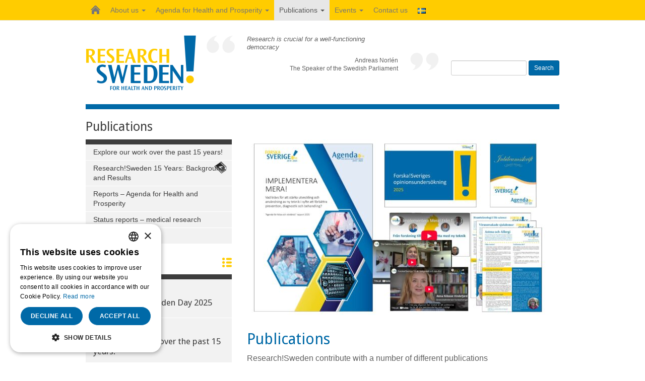

--- FILE ---
content_type: text/html; charset=UTF-8
request_url: https://www.forskasverige.se/en/publications/
body_size: 13706
content:


<!DOCTYPE html>
<html lang="en-GB">

<head>
	<meta charset="UTF-8">
	<meta http-equiv="Content-Type" content="text/html; charset=utf-8">
	<meta name="viewport" content="width=device-width, initial-scale=1">
	
	<link href="https://fonts.googleapis.com/css?family=Droid+Sans:400,700" rel="stylesheet" type="text/css">
	
	<link rel="stylesheet" type="text/css" media="all" href="https://www.forskasverige.se/wp-content/themes/forskasverige/css/bootstrap.min.css">
	<link rel="stylesheet" type="text/css" media="all" href="https://www.forskasverige.se/wp-content/themes/forskasverige/css/theme-style.css?v=180622">
	
	<script type="text/javascript" charset="UTF-8" src="//cdn.cookie-script.com/s/4ed9a91bfab6ad31b0bc9aec6e08fbb2.js"></script>
	
			<meta name="twitter:image" content="https://www.forskasverige.se/wp-content/uploads/1-12-620x349.jpg">
		<meta property="og:image" content="https://www.forskasverige.se/wp-content/uploads/1-12-620x349.jpg" />
		
	
		
	<!-- HTML5 shiv and Respond.js IE8 support of HTML5 elements and media queries -->
	<!--[if lt IE 9]>
	<script src="https://oss.maxcdn.com/libs/html5shiv/3.7.0/html5shiv.js"></script>
	<script src="https://oss.maxcdn.com/libs/respond.js/1.3.0/respond.min.js"></script>
	<![endif]-->
	
	<meta name='robots' content='index, follow, max-image-preview:large, max-snippet:-1, max-video-preview:-1' />
	<style>img:is([sizes="auto" i], [sizes^="auto," i]) { contain-intrinsic-size: 3000px 1500px }</style>
	<link rel="alternate" href="https://www.forskasverige.se/publikationer/" hreflang="sv" />
<link rel="alternate" href="https://www.forskasverige.se/en/publications/" hreflang="en" />

	<!-- This site is optimized with the Yoast SEO plugin v26.4 - https://yoast.com/wordpress/plugins/seo/ -->
	<title>Publications | Forska!Sverige</title>
	<link rel="canonical" href="https://www.forskasverige.se/en/publications/" />
	<meta property="og:locale" content="en_GB" />
	<meta property="og:locale:alternate" content="sv_SE" />
	<meta property="og:type" content="article" />
	<meta property="og:title" content="Publications | Forska!Sverige" />
	<meta property="og:description" content="For example: statistical status reports, analyses and policy proposals opinion polls fact sheets films and more Below you can see the products that are available in English. Please visit our Swedish website to access all our publications. &nbsp; Explore our work over the past 15 years! In this publication you are welcome to explore our [&hellip;]" />
	<meta property="og:url" content="https://www.forskasverige.se/en/publications/" />
	<meta property="og:site_name" content="Forska!Sverige" />
	<meta property="article:modified_time" content="2025-12-16T17:59:48+00:00" />
	<meta property="og:image" content="https://www.forskasverige.se/wp-content/uploads/Bild1-Copy.jpg" />
	<meta property="og:image:width" content="524" />
	<meta property="og:image:height" content="706" />
	<meta property="og:image:type" content="image/jpeg" />
	<meta name="twitter:card" content="summary_large_image" />
	<meta name="twitter:site" content="@forskasverige" />
	<meta name="twitter:label1" content="Estimated reading time" />
	<meta name="twitter:data1" content="3 minutes" />
	<script type="application/ld+json" class="yoast-schema-graph">{"@context":"https://schema.org","@graph":[{"@type":"WebPage","@id":"https://www.forskasverige.se/en/publications/","url":"https://www.forskasverige.se/en/publications/","name":"Publications | Forska!Sverige","isPartOf":{"@id":"https://www.forskasverige.se/en/#website"},"primaryImageOfPage":{"@id":"https://www.forskasverige.se/en/publications/#primaryimage"},"image":{"@id":"https://www.forskasverige.se/en/publications/#primaryimage"},"thumbnailUrl":"https://www.forskasverige.se/wp-content/uploads/Bild1-Copy-223x300.jpg","datePublished":"2022-09-30T09:51:14+00:00","dateModified":"2025-12-16T17:59:48+00:00","breadcrumb":{"@id":"https://www.forskasverige.se/en/publications/#breadcrumb"},"inLanguage":"en-GB","potentialAction":[{"@type":"ReadAction","target":["https://www.forskasverige.se/en/publications/"]}]},{"@type":"ImageObject","inLanguage":"en-GB","@id":"https://www.forskasverige.se/en/publications/#primaryimage","url":"https://www.forskasverige.se/wp-content/uploads/Bild1-Copy-223x300.jpg","contentUrl":"https://www.forskasverige.se/wp-content/uploads/Bild1-Copy-223x300.jpg"},{"@type":"BreadcrumbList","@id":"https://www.forskasverige.se/en/publications/#breadcrumb","itemListElement":[{"@type":"ListItem","position":1,"name":"Home","item":"https://www.forskasverige.se/en/"},{"@type":"ListItem","position":2,"name":"Publications"}]},{"@type":"WebSite","@id":"https://www.forskasverige.se/en/#website","url":"https://www.forskasverige.se/en/","name":"Forska!Sverige","description":"","publisher":{"@id":"https://www.forskasverige.se/en/#organization"},"potentialAction":[{"@type":"SearchAction","target":{"@type":"EntryPoint","urlTemplate":"https://www.forskasverige.se/en/?s={search_term_string}"},"query-input":{"@type":"PropertyValueSpecification","valueRequired":true,"valueName":"search_term_string"}}],"inLanguage":"en-GB"},{"@type":"Organization","@id":"https://www.forskasverige.se/en/#organization","name":"Forska!Sverige","url":"https://www.forskasverige.se/en/","logo":{"@type":"ImageObject","inLanguage":"en-GB","@id":"https://www.forskasverige.se/en/#/schema/logo/image/","url":"https://www.forskasverige.se/wp-content/uploads/ForskaSverige_RGB.jpg","contentUrl":"https://www.forskasverige.se/wp-content/uploads/ForskaSverige_RGB.jpg","width":1599,"height":797,"caption":"Forska!Sverige"},"image":{"@id":"https://www.forskasverige.se/en/#/schema/logo/image/"},"sameAs":["https://x.com/forskasverige","https://www.linkedin.com/company/forska-sverige/?viewAsMember=true","https://www.youtube.com/@stiftelsenforskasverige1347"]}]}</script>
	<!-- / Yoast SEO plugin. -->


<link rel="alternate" type="application/rss+xml" title="Forska!Sverige &raquo; Feed" href="https://www.forskasverige.se/en/feed/" />
<link rel="alternate" type="application/rss+xml" title="Forska!Sverige &raquo; Comments Feed" href="https://www.forskasverige.se/en/comments/feed/" />
		<!-- This site uses the Google Analytics by MonsterInsights plugin v9.10.0 - Using Analytics tracking - https://www.monsterinsights.com/ -->
							<script src="//www.googletagmanager.com/gtag/js?id=G-HLXR4EGWRP"  data-cfasync="false" data-wpfc-render="false" type="text/javascript" async></script>
			<script data-cfasync="false" data-wpfc-render="false" type="text/javascript">
				var mi_version = '9.10.0';
				var mi_track_user = true;
				var mi_no_track_reason = '';
								var MonsterInsightsDefaultLocations = {"page_location":"https:\/\/www.forskasverige.se\/en\/publications\/"};
								if ( typeof MonsterInsightsPrivacyGuardFilter === 'function' ) {
					var MonsterInsightsLocations = (typeof MonsterInsightsExcludeQuery === 'object') ? MonsterInsightsPrivacyGuardFilter( MonsterInsightsExcludeQuery ) : MonsterInsightsPrivacyGuardFilter( MonsterInsightsDefaultLocations );
				} else {
					var MonsterInsightsLocations = (typeof MonsterInsightsExcludeQuery === 'object') ? MonsterInsightsExcludeQuery : MonsterInsightsDefaultLocations;
				}

								var disableStrs = [
										'ga-disable-G-HLXR4EGWRP',
									];

				/* Function to detect opted out users */
				function __gtagTrackerIsOptedOut() {
					for (var index = 0; index < disableStrs.length; index++) {
						if (document.cookie.indexOf(disableStrs[index] + '=true') > -1) {
							return true;
						}
					}

					return false;
				}

				/* Disable tracking if the opt-out cookie exists. */
				if (__gtagTrackerIsOptedOut()) {
					for (var index = 0; index < disableStrs.length; index++) {
						window[disableStrs[index]] = true;
					}
				}

				/* Opt-out function */
				function __gtagTrackerOptout() {
					for (var index = 0; index < disableStrs.length; index++) {
						document.cookie = disableStrs[index] + '=true; expires=Thu, 31 Dec 2099 23:59:59 UTC; path=/';
						window[disableStrs[index]] = true;
					}
				}

				if ('undefined' === typeof gaOptout) {
					function gaOptout() {
						__gtagTrackerOptout();
					}
				}
								window.dataLayer = window.dataLayer || [];

				window.MonsterInsightsDualTracker = {
					helpers: {},
					trackers: {},
				};
				if (mi_track_user) {
					function __gtagDataLayer() {
						dataLayer.push(arguments);
					}

					function __gtagTracker(type, name, parameters) {
						if (!parameters) {
							parameters = {};
						}

						if (parameters.send_to) {
							__gtagDataLayer.apply(null, arguments);
							return;
						}

						if (type === 'event') {
														parameters.send_to = monsterinsights_frontend.v4_id;
							var hookName = name;
							if (typeof parameters['event_category'] !== 'undefined') {
								hookName = parameters['event_category'] + ':' + name;
							}

							if (typeof MonsterInsightsDualTracker.trackers[hookName] !== 'undefined') {
								MonsterInsightsDualTracker.trackers[hookName](parameters);
							} else {
								__gtagDataLayer('event', name, parameters);
							}
							
						} else {
							__gtagDataLayer.apply(null, arguments);
						}
					}

					__gtagTracker('js', new Date());
					__gtagTracker('set', {
						'developer_id.dZGIzZG': true,
											});
					if ( MonsterInsightsLocations.page_location ) {
						__gtagTracker('set', MonsterInsightsLocations);
					}
										__gtagTracker('config', 'G-HLXR4EGWRP', {"forceSSL":"true"} );
										window.gtag = __gtagTracker;										(function () {
						/* https://developers.google.com/analytics/devguides/collection/analyticsjs/ */
						/* ga and __gaTracker compatibility shim. */
						var noopfn = function () {
							return null;
						};
						var newtracker = function () {
							return new Tracker();
						};
						var Tracker = function () {
							return null;
						};
						var p = Tracker.prototype;
						p.get = noopfn;
						p.set = noopfn;
						p.send = function () {
							var args = Array.prototype.slice.call(arguments);
							args.unshift('send');
							__gaTracker.apply(null, args);
						};
						var __gaTracker = function () {
							var len = arguments.length;
							if (len === 0) {
								return;
							}
							var f = arguments[len - 1];
							if (typeof f !== 'object' || f === null || typeof f.hitCallback !== 'function') {
								if ('send' === arguments[0]) {
									var hitConverted, hitObject = false, action;
									if ('event' === arguments[1]) {
										if ('undefined' !== typeof arguments[3]) {
											hitObject = {
												'eventAction': arguments[3],
												'eventCategory': arguments[2],
												'eventLabel': arguments[4],
												'value': arguments[5] ? arguments[5] : 1,
											}
										}
									}
									if ('pageview' === arguments[1]) {
										if ('undefined' !== typeof arguments[2]) {
											hitObject = {
												'eventAction': 'page_view',
												'page_path': arguments[2],
											}
										}
									}
									if (typeof arguments[2] === 'object') {
										hitObject = arguments[2];
									}
									if (typeof arguments[5] === 'object') {
										Object.assign(hitObject, arguments[5]);
									}
									if ('undefined' !== typeof arguments[1].hitType) {
										hitObject = arguments[1];
										if ('pageview' === hitObject.hitType) {
											hitObject.eventAction = 'page_view';
										}
									}
									if (hitObject) {
										action = 'timing' === arguments[1].hitType ? 'timing_complete' : hitObject.eventAction;
										hitConverted = mapArgs(hitObject);
										__gtagTracker('event', action, hitConverted);
									}
								}
								return;
							}

							function mapArgs(args) {
								var arg, hit = {};
								var gaMap = {
									'eventCategory': 'event_category',
									'eventAction': 'event_action',
									'eventLabel': 'event_label',
									'eventValue': 'event_value',
									'nonInteraction': 'non_interaction',
									'timingCategory': 'event_category',
									'timingVar': 'name',
									'timingValue': 'value',
									'timingLabel': 'event_label',
									'page': 'page_path',
									'location': 'page_location',
									'title': 'page_title',
									'referrer' : 'page_referrer',
								};
								for (arg in args) {
																		if (!(!args.hasOwnProperty(arg) || !gaMap.hasOwnProperty(arg))) {
										hit[gaMap[arg]] = args[arg];
									} else {
										hit[arg] = args[arg];
									}
								}
								return hit;
							}

							try {
								f.hitCallback();
							} catch (ex) {
							}
						};
						__gaTracker.create = newtracker;
						__gaTracker.getByName = newtracker;
						__gaTracker.getAll = function () {
							return [];
						};
						__gaTracker.remove = noopfn;
						__gaTracker.loaded = true;
						window['__gaTracker'] = __gaTracker;
					})();
									} else {
										console.log("");
					(function () {
						function __gtagTracker() {
							return null;
						}

						window['__gtagTracker'] = __gtagTracker;
						window['gtag'] = __gtagTracker;
					})();
									}
			</script>
							<!-- / Google Analytics by MonsterInsights -->
		<script type="text/javascript">
/* <![CDATA[ */
window._wpemojiSettings = {"baseUrl":"https:\/\/s.w.org\/images\/core\/emoji\/16.0.1\/72x72\/","ext":".png","svgUrl":"https:\/\/s.w.org\/images\/core\/emoji\/16.0.1\/svg\/","svgExt":".svg","source":{"concatemoji":"https:\/\/www.forskasverige.se\/wp-includes\/js\/wp-emoji-release.min.js?ver=5fc7870a1acc024a4b7cb569dba9edd8"}};
/*! This file is auto-generated */
!function(s,n){var o,i,e;function c(e){try{var t={supportTests:e,timestamp:(new Date).valueOf()};sessionStorage.setItem(o,JSON.stringify(t))}catch(e){}}function p(e,t,n){e.clearRect(0,0,e.canvas.width,e.canvas.height),e.fillText(t,0,0);var t=new Uint32Array(e.getImageData(0,0,e.canvas.width,e.canvas.height).data),a=(e.clearRect(0,0,e.canvas.width,e.canvas.height),e.fillText(n,0,0),new Uint32Array(e.getImageData(0,0,e.canvas.width,e.canvas.height).data));return t.every(function(e,t){return e===a[t]})}function u(e,t){e.clearRect(0,0,e.canvas.width,e.canvas.height),e.fillText(t,0,0);for(var n=e.getImageData(16,16,1,1),a=0;a<n.data.length;a++)if(0!==n.data[a])return!1;return!0}function f(e,t,n,a){switch(t){case"flag":return n(e,"\ud83c\udff3\ufe0f\u200d\u26a7\ufe0f","\ud83c\udff3\ufe0f\u200b\u26a7\ufe0f")?!1:!n(e,"\ud83c\udde8\ud83c\uddf6","\ud83c\udde8\u200b\ud83c\uddf6")&&!n(e,"\ud83c\udff4\udb40\udc67\udb40\udc62\udb40\udc65\udb40\udc6e\udb40\udc67\udb40\udc7f","\ud83c\udff4\u200b\udb40\udc67\u200b\udb40\udc62\u200b\udb40\udc65\u200b\udb40\udc6e\u200b\udb40\udc67\u200b\udb40\udc7f");case"emoji":return!a(e,"\ud83e\udedf")}return!1}function g(e,t,n,a){var r="undefined"!=typeof WorkerGlobalScope&&self instanceof WorkerGlobalScope?new OffscreenCanvas(300,150):s.createElement("canvas"),o=r.getContext("2d",{willReadFrequently:!0}),i=(o.textBaseline="top",o.font="600 32px Arial",{});return e.forEach(function(e){i[e]=t(o,e,n,a)}),i}function t(e){var t=s.createElement("script");t.src=e,t.defer=!0,s.head.appendChild(t)}"undefined"!=typeof Promise&&(o="wpEmojiSettingsSupports",i=["flag","emoji"],n.supports={everything:!0,everythingExceptFlag:!0},e=new Promise(function(e){s.addEventListener("DOMContentLoaded",e,{once:!0})}),new Promise(function(t){var n=function(){try{var e=JSON.parse(sessionStorage.getItem(o));if("object"==typeof e&&"number"==typeof e.timestamp&&(new Date).valueOf()<e.timestamp+604800&&"object"==typeof e.supportTests)return e.supportTests}catch(e){}return null}();if(!n){if("undefined"!=typeof Worker&&"undefined"!=typeof OffscreenCanvas&&"undefined"!=typeof URL&&URL.createObjectURL&&"undefined"!=typeof Blob)try{var e="postMessage("+g.toString()+"("+[JSON.stringify(i),f.toString(),p.toString(),u.toString()].join(",")+"));",a=new Blob([e],{type:"text/javascript"}),r=new Worker(URL.createObjectURL(a),{name:"wpTestEmojiSupports"});return void(r.onmessage=function(e){c(n=e.data),r.terminate(),t(n)})}catch(e){}c(n=g(i,f,p,u))}t(n)}).then(function(e){for(var t in e)n.supports[t]=e[t],n.supports.everything=n.supports.everything&&n.supports[t],"flag"!==t&&(n.supports.everythingExceptFlag=n.supports.everythingExceptFlag&&n.supports[t]);n.supports.everythingExceptFlag=n.supports.everythingExceptFlag&&!n.supports.flag,n.DOMReady=!1,n.readyCallback=function(){n.DOMReady=!0}}).then(function(){return e}).then(function(){var e;n.supports.everything||(n.readyCallback(),(e=n.source||{}).concatemoji?t(e.concatemoji):e.wpemoji&&e.twemoji&&(t(e.twemoji),t(e.wpemoji)))}))}((window,document),window._wpemojiSettings);
/* ]]> */
</script>
<style id='wp-emoji-styles-inline-css' type='text/css'>

	img.wp-smiley, img.emoji {
		display: inline !important;
		border: none !important;
		box-shadow: none !important;
		height: 1em !important;
		width: 1em !important;
		margin: 0 0.07em !important;
		vertical-align: -0.1em !important;
		background: none !important;
		padding: 0 !important;
	}
</style>
<link rel='stylesheet' id='wp-block-library-css' href='https://www.forskasverige.se/wp-includes/css/dist/block-library/style.min.css?ver=5fc7870a1acc024a4b7cb569dba9edd8' type='text/css' media='all' />
<style id='classic-theme-styles-inline-css' type='text/css'>
/*! This file is auto-generated */
.wp-block-button__link{color:#fff;background-color:#32373c;border-radius:9999px;box-shadow:none;text-decoration:none;padding:calc(.667em + 2px) calc(1.333em + 2px);font-size:1.125em}.wp-block-file__button{background:#32373c;color:#fff;text-decoration:none}
</style>
<style id='global-styles-inline-css' type='text/css'>
:root{--wp--preset--aspect-ratio--square: 1;--wp--preset--aspect-ratio--4-3: 4/3;--wp--preset--aspect-ratio--3-4: 3/4;--wp--preset--aspect-ratio--3-2: 3/2;--wp--preset--aspect-ratio--2-3: 2/3;--wp--preset--aspect-ratio--16-9: 16/9;--wp--preset--aspect-ratio--9-16: 9/16;--wp--preset--color--black: #000000;--wp--preset--color--cyan-bluish-gray: #abb8c3;--wp--preset--color--white: #ffffff;--wp--preset--color--pale-pink: #f78da7;--wp--preset--color--vivid-red: #cf2e2e;--wp--preset--color--luminous-vivid-orange: #ff6900;--wp--preset--color--luminous-vivid-amber: #fcb900;--wp--preset--color--light-green-cyan: #7bdcb5;--wp--preset--color--vivid-green-cyan: #00d084;--wp--preset--color--pale-cyan-blue: #8ed1fc;--wp--preset--color--vivid-cyan-blue: #0693e3;--wp--preset--color--vivid-purple: #9b51e0;--wp--preset--gradient--vivid-cyan-blue-to-vivid-purple: linear-gradient(135deg,rgba(6,147,227,1) 0%,rgb(155,81,224) 100%);--wp--preset--gradient--light-green-cyan-to-vivid-green-cyan: linear-gradient(135deg,rgb(122,220,180) 0%,rgb(0,208,130) 100%);--wp--preset--gradient--luminous-vivid-amber-to-luminous-vivid-orange: linear-gradient(135deg,rgba(252,185,0,1) 0%,rgba(255,105,0,1) 100%);--wp--preset--gradient--luminous-vivid-orange-to-vivid-red: linear-gradient(135deg,rgba(255,105,0,1) 0%,rgb(207,46,46) 100%);--wp--preset--gradient--very-light-gray-to-cyan-bluish-gray: linear-gradient(135deg,rgb(238,238,238) 0%,rgb(169,184,195) 100%);--wp--preset--gradient--cool-to-warm-spectrum: linear-gradient(135deg,rgb(74,234,220) 0%,rgb(151,120,209) 20%,rgb(207,42,186) 40%,rgb(238,44,130) 60%,rgb(251,105,98) 80%,rgb(254,248,76) 100%);--wp--preset--gradient--blush-light-purple: linear-gradient(135deg,rgb(255,206,236) 0%,rgb(152,150,240) 100%);--wp--preset--gradient--blush-bordeaux: linear-gradient(135deg,rgb(254,205,165) 0%,rgb(254,45,45) 50%,rgb(107,0,62) 100%);--wp--preset--gradient--luminous-dusk: linear-gradient(135deg,rgb(255,203,112) 0%,rgb(199,81,192) 50%,rgb(65,88,208) 100%);--wp--preset--gradient--pale-ocean: linear-gradient(135deg,rgb(255,245,203) 0%,rgb(182,227,212) 50%,rgb(51,167,181) 100%);--wp--preset--gradient--electric-grass: linear-gradient(135deg,rgb(202,248,128) 0%,rgb(113,206,126) 100%);--wp--preset--gradient--midnight: linear-gradient(135deg,rgb(2,3,129) 0%,rgb(40,116,252) 100%);--wp--preset--font-size--small: 13px;--wp--preset--font-size--medium: 20px;--wp--preset--font-size--large: 36px;--wp--preset--font-size--x-large: 42px;--wp--preset--spacing--20: 0.44rem;--wp--preset--spacing--30: 0.67rem;--wp--preset--spacing--40: 1rem;--wp--preset--spacing--50: 1.5rem;--wp--preset--spacing--60: 2.25rem;--wp--preset--spacing--70: 3.38rem;--wp--preset--spacing--80: 5.06rem;--wp--preset--shadow--natural: 6px 6px 9px rgba(0, 0, 0, 0.2);--wp--preset--shadow--deep: 12px 12px 50px rgba(0, 0, 0, 0.4);--wp--preset--shadow--sharp: 6px 6px 0px rgba(0, 0, 0, 0.2);--wp--preset--shadow--outlined: 6px 6px 0px -3px rgba(255, 255, 255, 1), 6px 6px rgba(0, 0, 0, 1);--wp--preset--shadow--crisp: 6px 6px 0px rgba(0, 0, 0, 1);}:where(.is-layout-flex){gap: 0.5em;}:where(.is-layout-grid){gap: 0.5em;}body .is-layout-flex{display: flex;}.is-layout-flex{flex-wrap: wrap;align-items: center;}.is-layout-flex > :is(*, div){margin: 0;}body .is-layout-grid{display: grid;}.is-layout-grid > :is(*, div){margin: 0;}:where(.wp-block-columns.is-layout-flex){gap: 2em;}:where(.wp-block-columns.is-layout-grid){gap: 2em;}:where(.wp-block-post-template.is-layout-flex){gap: 1.25em;}:where(.wp-block-post-template.is-layout-grid){gap: 1.25em;}.has-black-color{color: var(--wp--preset--color--black) !important;}.has-cyan-bluish-gray-color{color: var(--wp--preset--color--cyan-bluish-gray) !important;}.has-white-color{color: var(--wp--preset--color--white) !important;}.has-pale-pink-color{color: var(--wp--preset--color--pale-pink) !important;}.has-vivid-red-color{color: var(--wp--preset--color--vivid-red) !important;}.has-luminous-vivid-orange-color{color: var(--wp--preset--color--luminous-vivid-orange) !important;}.has-luminous-vivid-amber-color{color: var(--wp--preset--color--luminous-vivid-amber) !important;}.has-light-green-cyan-color{color: var(--wp--preset--color--light-green-cyan) !important;}.has-vivid-green-cyan-color{color: var(--wp--preset--color--vivid-green-cyan) !important;}.has-pale-cyan-blue-color{color: var(--wp--preset--color--pale-cyan-blue) !important;}.has-vivid-cyan-blue-color{color: var(--wp--preset--color--vivid-cyan-blue) !important;}.has-vivid-purple-color{color: var(--wp--preset--color--vivid-purple) !important;}.has-black-background-color{background-color: var(--wp--preset--color--black) !important;}.has-cyan-bluish-gray-background-color{background-color: var(--wp--preset--color--cyan-bluish-gray) !important;}.has-white-background-color{background-color: var(--wp--preset--color--white) !important;}.has-pale-pink-background-color{background-color: var(--wp--preset--color--pale-pink) !important;}.has-vivid-red-background-color{background-color: var(--wp--preset--color--vivid-red) !important;}.has-luminous-vivid-orange-background-color{background-color: var(--wp--preset--color--luminous-vivid-orange) !important;}.has-luminous-vivid-amber-background-color{background-color: var(--wp--preset--color--luminous-vivid-amber) !important;}.has-light-green-cyan-background-color{background-color: var(--wp--preset--color--light-green-cyan) !important;}.has-vivid-green-cyan-background-color{background-color: var(--wp--preset--color--vivid-green-cyan) !important;}.has-pale-cyan-blue-background-color{background-color: var(--wp--preset--color--pale-cyan-blue) !important;}.has-vivid-cyan-blue-background-color{background-color: var(--wp--preset--color--vivid-cyan-blue) !important;}.has-vivid-purple-background-color{background-color: var(--wp--preset--color--vivid-purple) !important;}.has-black-border-color{border-color: var(--wp--preset--color--black) !important;}.has-cyan-bluish-gray-border-color{border-color: var(--wp--preset--color--cyan-bluish-gray) !important;}.has-white-border-color{border-color: var(--wp--preset--color--white) !important;}.has-pale-pink-border-color{border-color: var(--wp--preset--color--pale-pink) !important;}.has-vivid-red-border-color{border-color: var(--wp--preset--color--vivid-red) !important;}.has-luminous-vivid-orange-border-color{border-color: var(--wp--preset--color--luminous-vivid-orange) !important;}.has-luminous-vivid-amber-border-color{border-color: var(--wp--preset--color--luminous-vivid-amber) !important;}.has-light-green-cyan-border-color{border-color: var(--wp--preset--color--light-green-cyan) !important;}.has-vivid-green-cyan-border-color{border-color: var(--wp--preset--color--vivid-green-cyan) !important;}.has-pale-cyan-blue-border-color{border-color: var(--wp--preset--color--pale-cyan-blue) !important;}.has-vivid-cyan-blue-border-color{border-color: var(--wp--preset--color--vivid-cyan-blue) !important;}.has-vivid-purple-border-color{border-color: var(--wp--preset--color--vivid-purple) !important;}.has-vivid-cyan-blue-to-vivid-purple-gradient-background{background: var(--wp--preset--gradient--vivid-cyan-blue-to-vivid-purple) !important;}.has-light-green-cyan-to-vivid-green-cyan-gradient-background{background: var(--wp--preset--gradient--light-green-cyan-to-vivid-green-cyan) !important;}.has-luminous-vivid-amber-to-luminous-vivid-orange-gradient-background{background: var(--wp--preset--gradient--luminous-vivid-amber-to-luminous-vivid-orange) !important;}.has-luminous-vivid-orange-to-vivid-red-gradient-background{background: var(--wp--preset--gradient--luminous-vivid-orange-to-vivid-red) !important;}.has-very-light-gray-to-cyan-bluish-gray-gradient-background{background: var(--wp--preset--gradient--very-light-gray-to-cyan-bluish-gray) !important;}.has-cool-to-warm-spectrum-gradient-background{background: var(--wp--preset--gradient--cool-to-warm-spectrum) !important;}.has-blush-light-purple-gradient-background{background: var(--wp--preset--gradient--blush-light-purple) !important;}.has-blush-bordeaux-gradient-background{background: var(--wp--preset--gradient--blush-bordeaux) !important;}.has-luminous-dusk-gradient-background{background: var(--wp--preset--gradient--luminous-dusk) !important;}.has-pale-ocean-gradient-background{background: var(--wp--preset--gradient--pale-ocean) !important;}.has-electric-grass-gradient-background{background: var(--wp--preset--gradient--electric-grass) !important;}.has-midnight-gradient-background{background: var(--wp--preset--gradient--midnight) !important;}.has-small-font-size{font-size: var(--wp--preset--font-size--small) !important;}.has-medium-font-size{font-size: var(--wp--preset--font-size--medium) !important;}.has-large-font-size{font-size: var(--wp--preset--font-size--large) !important;}.has-x-large-font-size{font-size: var(--wp--preset--font-size--x-large) !important;}
:where(.wp-block-post-template.is-layout-flex){gap: 1.25em;}:where(.wp-block-post-template.is-layout-grid){gap: 1.25em;}
:where(.wp-block-columns.is-layout-flex){gap: 2em;}:where(.wp-block-columns.is-layout-grid){gap: 2em;}
:root :where(.wp-block-pullquote){font-size: 1.5em;line-height: 1.6;}
</style>
<link rel='stylesheet' id='responsive-lightbox-swipebox-css' href='https://www.forskasverige.se/wp-content/plugins/responsive-lightbox/assets/swipebox/swipebox.min.css?ver=1.5.2' type='text/css' media='all' />
<script type="text/javascript" src="https://www.forskasverige.se/wp-content/plugins/google-analytics-for-wordpress/assets/js/frontend-gtag.min.js?ver=9.10.0" id="monsterinsights-frontend-script-js" async="async" data-wp-strategy="async"></script>
<script data-cfasync="false" data-wpfc-render="false" type="text/javascript" id='monsterinsights-frontend-script-js-extra'>/* <![CDATA[ */
var monsterinsights_frontend = {"js_events_tracking":"true","download_extensions":"doc,pdf,ppt,zip,xls,docx,pptx,xlsx","inbound_paths":"[]","home_url":"https:\/\/www.forskasverige.se","hash_tracking":"false","v4_id":"G-HLXR4EGWRP"};/* ]]> */
</script>
<script type="text/javascript" src="https://www.forskasverige.se/wp-includes/js/jquery/jquery.min.js?ver=3.7.1" id="jquery-core-js"></script>
<script type="text/javascript" src="https://www.forskasverige.se/wp-includes/js/jquery/jquery-migrate.min.js?ver=3.4.1" id="jquery-migrate-js"></script>
<script type="text/javascript" src="https://www.forskasverige.se/wp-content/plugins/responsive-lightbox/assets/swipebox/jquery.swipebox.min.js?ver=1.5.2" id="responsive-lightbox-swipebox-js"></script>
<script type="text/javascript" src="https://www.forskasverige.se/wp-includes/js/underscore.min.js?ver=1.13.7" id="underscore-js"></script>
<script type="text/javascript" src="https://www.forskasverige.se/wp-content/plugins/responsive-lightbox/assets/infinitescroll/infinite-scroll.pkgd.min.js?ver=4.0.1" id="responsive-lightbox-infinite-scroll-js"></script>
<script type="text/javascript" id="responsive-lightbox-js-before">
/* <![CDATA[ */
var rlArgs = {"script":"swipebox","selector":"lightbox","customEvents":"","activeGalleries":true,"animation":true,"hideCloseButtonOnMobile":false,"removeBarsOnMobile":false,"hideBars":false,"hideBarsDelay":5000,"videoMaxWidth":1080,"useSVG":true,"loopAtEnd":false,"woocommerce_gallery":false,"ajaxurl":"https:\/\/www.forskasverige.se\/wp-admin\/admin-ajax.php","nonce":"ed10efe7b3","preview":false,"postId":19475,"scriptExtension":false};
/* ]]> */
</script>
<script type="text/javascript" src="https://www.forskasverige.se/wp-content/plugins/responsive-lightbox/js/front.js?ver=2.5.4" id="responsive-lightbox-js"></script>
<link rel="https://api.w.org/" href="https://www.forskasverige.se/wp-json/" /><link rel="alternate" title="JSON" type="application/json" href="https://www.forskasverige.se/wp-json/wp/v2/pages/19475" /><link rel="EditURI" type="application/rsd+xml" title="RSD" href="https://www.forskasverige.se/xmlrpc.php?rsd" />

<link rel='shortlink' href='https://www.forskasverige.se/?p=19475' />
<link rel="alternate" title="oEmbed (JSON)" type="application/json+oembed" href="https://www.forskasverige.se/wp-json/oembed/1.0/embed?url=https%3A%2F%2Fwww.forskasverige.se%2Fen%2Fpublications%2F&#038;lang=en" />
<link rel="alternate" title="oEmbed (XML)" type="text/xml+oembed" href="https://www.forskasverige.se/wp-json/oembed/1.0/embed?url=https%3A%2F%2Fwww.forskasverige.se%2Fen%2Fpublications%2F&#038;format=xml&#038;lang=en" />
<script type="text/javascript">
(function(url){
	if(/(?:Chrome\/26\.0\.1410\.63 Safari\/537\.31|WordfenceTestMonBot)/.test(navigator.userAgent)){ return; }
	var addEvent = function(evt, handler) {
		if (window.addEventListener) {
			document.addEventListener(evt, handler, false);
		} else if (window.attachEvent) {
			document.attachEvent('on' + evt, handler);
		}
	};
	var removeEvent = function(evt, handler) {
		if (window.removeEventListener) {
			document.removeEventListener(evt, handler, false);
		} else if (window.detachEvent) {
			document.detachEvent('on' + evt, handler);
		}
	};
	var evts = 'contextmenu dblclick drag dragend dragenter dragleave dragover dragstart drop keydown keypress keyup mousedown mousemove mouseout mouseover mouseup mousewheel scroll'.split(' ');
	var logHuman = function() {
		if (window.wfLogHumanRan) { return; }
		window.wfLogHumanRan = true;
		var wfscr = document.createElement('script');
		wfscr.type = 'text/javascript';
		wfscr.async = true;
		wfscr.src = url + '&r=' + Math.random();
		(document.getElementsByTagName('head')[0]||document.getElementsByTagName('body')[0]).appendChild(wfscr);
		for (var i = 0; i < evts.length; i++) {
			removeEvent(evts[i], logHuman);
		}
	};
	for (var i = 0; i < evts.length; i++) {
		addEvent(evts[i], logHuman);
	}
})('//www.forskasverige.se/?wordfence_lh=1&hid=FBFFCABB90373B0E2FD9B7C0E5B9D3B4');
</script><link rel="icon" href="https://www.forskasverige.se/wp-content/uploads/cropped-Favicon-Forska-1-32x32.png" sizes="32x32" />
<link rel="icon" href="https://www.forskasverige.se/wp-content/uploads/cropped-Favicon-Forska-1-192x192.png" sizes="192x192" />
<link rel="apple-touch-icon" href="https://www.forskasverige.se/wp-content/uploads/cropped-Favicon-Forska-1-180x180.png" />
<meta name="msapplication-TileImage" content="https://www.forskasverige.se/wp-content/uploads/cropped-Favicon-Forska-1-270x270.png" />
	<script>
		$ = jQuery.noConflict();
		$(document).ready( function() {

		});
	</script>
</head>

<body class="wp-singular page-template page-template-tpl-pagelisting page-template-tpl-pagelisting-php page page-id-19475 page-parent wp-theme-forskasverige">
	<div class="navbar navbar-fixed-top navbar-default" role="navigation">
				<div class="container">

<!-- Brand and toggle get grouped for better mobile display -->
<div class="navbar-header">
      <button type="button" class="navbar-toggle collapsed" data-toggle="collapse" data-target="#fsmain" aria-expanded="false" style="margin-right:-2px;">
        <span class="sr-only">Toggle navigation</span>
        <span class="icon-bar"></span>
        <span class="icon-bar"></span>
        <span class="icon-bar"></span>
      </button>
	  <div class="navbar-brand hidden-sm hidden-md hidden-lg">				
		  <a href="https://www.forskasverige.se/en" title="Startsida"><img src="https://www.forskasverige.se/wp-content/themes/forskasverige/images/start.png" style="margin-top: -3px;margin-right: 5px;"></a>
		  					 						<a href="https://www.forskasverige.se/en/about-us/" title="About us">
					 About us</a>
					 					   | <a href="https://www.forskasverige.se/en/agenda-for-health-and-prosperity/" 
					 title="Agenda for Health and Prosperity">Agenda for Health and Prosperity</a> 
					 				</div> 
    </div>

			<div class="collapse navbar-collapse top_nav" id="fsmain">
				<ul class="nav navbar-nav topnav">
					<li class="page_item hidden-xs hidden-sm "><a href="https://www.forskasverige.se/en"><img src="https://www.forskasverige.se/wp-content/themes/forskasverige/images/start.png" style="margin-top: -3px;"></a></li>
					<li class="page_item page-item-19351 dropdown page_item_has_children"><a href="https://www.forskasverige.se/en/about-us/">About us <b class="caret"></b></a>
<ul class='dropdown-menu'>
	<li class="page_item page-item-19436"><a href="https://www.forskasverige.se/en/about-us/about-us/">About us</a></li>
	<li class="page_item page-item-19438"><a href="https://www.forskasverige.se/en/about-us/agenda-for-health-and-prosperity-a-membership-organization/">Agenda for Health and Prosperity</a></li>
	<li class="page_item page-item-19448"><a href="https://www.forskasverige.se/en/about-us/background/">Background</a></li>
	<li class="page_item page-item-19443"><a href="https://www.forskasverige.se/en/about-us/the-board/">The board</a></li>
	<li class="page_item page-item-19451"><a href="https://www.forskasverige.se/en/about-us/international-partners/">International partners</a></li>
	<li class="page_item page-item-19455"><a href="https://www.forskasverige.se/en/about-us/secretary-general-anna-nilsson-vindefjard-phd-mba/">Secretary general – Anna Nilsson Vindefjärd</a></li>
	<li class="page_item page-item-22042"><a href="https://www.forskasverige.se/en/about-us/privacy-policy/">Privacy policy</a></li>
</ul>
</li>
<li class="page_item page-item-19460 dropdown page_item_has_children"><a href="https://www.forskasverige.se/en/agenda-for-health-and-prosperity/">Agenda for Health and Prosperity <b class="caret"></b></a>
<ul class='dropdown-menu'>
	<li class="page_item page-item-19470"><a href="https://www.forskasverige.se/en/agenda-for-health-and-prosperity/the-board-of-agenda-for-health-and-prosperity/">The Board of Agenda for Health and Prosperity</a></li>
	<li class="page_item page-item-19473"><a href="https://www.forskasverige.se/en/agenda-for-health-and-prosperity/members-of-agenda-for-health-and-prosperity/">Members of Agenda for Health and Prosperity</a></li>
	<li class="page_item page-item-19487"><a href="https://www.forskasverige.se/en/agenda-for-health-and-prosperity/reports/">Reports</a></li>
</ul>
</li>
<li class="page_item page-item-19475 dropdown page_item_has_children current_page_item active"><a href="https://www.forskasverige.se/en/publications/">Publications <b class="caret"></b></a>
<ul class='dropdown-menu'>
	<li class="page_item page-item-23878"><a href="https://www.forskasverige.se/en/publications/anniversary-publication-2025-explore-our-work-over-the-past-15-years/">Explore our work over the past 15 years!</a></li>
	<li class="page_item page-item-23970"><a href="https://www.forskasverige.se/en/publications/researchsweden-15-years-background-and-results/">Research!Sweden 15 Years: Background and Results</a></li>
	<li class="page_item page-item-19480"><a href="https://www.forskasverige.se/en/publications/reports-agenda-for-health-and-prosperity/">Reports – Agenda for Health and Prosperity</a></li>
	<li class="page_item page-item-19551"><a href="https://www.forskasverige.se/en/publications/status-reports-medical-research/">Status reports – medical research</a></li>
	<li class="page_item page-item-19482"><a href="https://www.forskasverige.se/en/publications/opinion-polls/">Opinion polls</a></li>
</ul>
</li>
<li class="page_item page-item-19569 dropdown page_item_has_children"><a href="https://www.forskasverige.se/en/events/">Events <b class="caret"></b></a>
<ul class='dropdown-menu'>
	<li class="page_item page-item-19571 page_item_has_children"><a href="https://www.forskasverige.se/en/events/the-researchsweden-day/">The Research!Sweden-day</a></li>
	<li class="page_item page-item-19574"><a href="https://www.forskasverige.se/en/events/researchswedens-awards-to-researchers-and-decision-makers/">Research!Sweden’s awards to researchers and decision makers</a></li>
	<li class="page_item page-item-19586"><a href="https://www.forskasverige.se/en/events/researchsweden-in-almedalen/">Research!Sweden in Almedalen</a></li>
	<li class="page_item page-item-19588"><a href="https://www.forskasverige.se/en/events/agenda-for-health-and-prosperity/">Agenda for Health and Prosperity</a></li>
	<li class="page_item page-item-19591"><a href="https://www.forskasverige.se/en/events/other-events/">Other events</a></li>
</ul>
</li>
<li class="page_item page-item-19446"><a href="https://www.forskasverige.se/en/contact-us/">Contact us</a></li>
										<li>	<li class="lang-item lang-item-14 lang-item-sv lang-item-first"><a lang="sv-SE" hreflang="sv-SE" href="https://www.forskasverige.se/publikationer/"><img src="[data-uri]" alt="Svenska" width="16" height="11" style="width: 16px; height: 11px;" /></a></li>
</li>
				</ul>
			</div>
		</div>
	</div>

	<div class="container">
		<div class="row">
			<div class="col-xs-4 col-sm-3">
							<a href="https://www.forskasverige.se/en"><img width="880" height="447" src="https://www.forskasverige.se/wp-content/uploads/Research-Sweden-rgb.png" class="attachment-full size-full" alt="" decoding="async" fetchpriority="high" srcset="https://www.forskasverige.se/wp-content/uploads/Research-Sweden-rgb.png 880w, https://www.forskasverige.se/wp-content/uploads/Research-Sweden-rgb-300x152.png 300w, https://www.forskasverige.se/wp-content/uploads/Research-Sweden-rgb-768x390.png 768w, https://www.forskasverige.se/wp-content/uploads/Research-Sweden-rgb-620x315.png 620w, https://www.forskasverige.se/wp-content/uploads/Research-Sweden-rgb-140x71.png 140w, https://www.forskasverige.se/wp-content/uploads/Research-Sweden-rgb-80x41.png 80w" sizes="(max-width: 880px) 100vw, 880px" /></a>
			</div>
						<div class="col-sm-1 hidden-xs hidden-sm">
				<img src="https://www.forskasverige.se/wp-content/themes/forskasverige/images/quote-left.png" class="pull-left" alt="" />
			</div>
			<div class="col-sm-4 hidden-xs hidden-sm">
				<div class="top_quote">
					<p>Research is crucial for a well-functioning democracy </p><span class="top_quote_source">Andreas Norlén</span><span class="top_quote_affiliation">The Speaker of the Swedish Parliament</span>				</div>
			</div>
			<div class="col-sm-1 hidden-xs hidden-sm">
				<img src="https://www.forskasverige.se/wp-content/themes/forskasverige/images/quote-right.png" class="pull-right right_quote" alt="" />
			</div>
						<div class="col-xs-8 col-sm-9 col-md-3">
				<div class="top_search_form">				
					<form class="form-inline" role="search" method="get" action="https://www.forskasverige.se/en/">
    <div class="form-group pull-right">
        <label class="sr-only" for="s">Search for:</label>
        <input type="search" class="search_btn form-control input-sm" id="s" name="s" placeholder="" value="">
        <button type="submit" class="btn btn-primary btn-sm">Search</button>
            </div>
</form>				</div>
			</div>
		</div>
		
				<div class="row">
			<div class="col-sm-12">
				<div id="top_divider"></div>
			</div>
		</div>
						<div class="row">
			<div class="col-xs-12 col-sm-8 pull-right">
				<div class="content">
												<img width="620" height="349" src="https://www.forskasverige.se/wp-content/uploads/1-12-620x349.jpg" class="attachment-top-page page_top_image" alt="" decoding="async" srcset="https://www.forskasverige.se/wp-content/uploads/1-12-620x349.jpg 620w, https://www.forskasverige.se/wp-content/uploads/1-12-300x169.jpg 300w, https://www.forskasverige.se/wp-content/uploads/1-12-1024x576.jpg 1024w, https://www.forskasverige.se/wp-content/uploads/1-12-768x432.jpg 768w, https://www.forskasverige.se/wp-content/uploads/1-12-1536x864.jpg 1536w, https://www.forskasverige.se/wp-content/uploads/1-12-140x79.jpg 140w, https://www.forskasverige.se/wp-content/uploads/1-12-80x45.jpg 80w, https://www.forskasverige.se/wp-content/uploads/1-12.jpg 1920w" sizes="(max-width: 620px) 100vw, 620px" />				
							<p style="float: right;"></p>									
															<h1>Publications</h1>
							<p class="preamble">Research!Sweden contribute with a number of different publications </p><p>For example:</p>
<ul>
<li>statistical status reports,</li>
<li>analyses and policy proposals</li>
<li>opinion polls</li>
<li>fact sheets</li>
<li>films</li>
<li>and more</li>
</ul>
<p>Below you can see the products that are available in English. Please visit our <a href="https://www.forskasverige.se/publikationer/" target="_blank" rel="noopener">Swedish website</a> to access all our publications.</p>
<h2></h2>
<p>&nbsp;</p>
<h2><a href="https://www.forskasverige.se/publikationer/jubileumsskrift/" target="_blank" rel="noopener">Explore our work over the past 15 years!</a></h2>
<p><img decoding="async" class=" wp-image-23854 alignleft" src="https://www.forskasverige.se/wp-content/uploads/Bild1-Copy-223x300.jpg" alt="" width="142" height="191" srcset="https://www.forskasverige.se/wp-content/uploads/Bild1-Copy-223x300.jpg 223w, https://www.forskasverige.se/wp-content/uploads/Bild1-Copy-140x189.jpg 140w, https://www.forskasverige.se/wp-content/uploads/Bild1-Copy-80x108.jpg 80w, https://www.forskasverige.se/wp-content/uploads/Bild1-Copy.jpg 524w" sizes="(max-width: 142px) 100vw, 142px" />In <a href="https://www.forskasverige.se/publikationer/jubileumsskrift/" target="_blank" rel="noopener">this publication</a> you are welcome to explore our development from the beginning in 2010 t0 2025, along with examples of important results achieved through our efforts (in Swedish).</p>
<p>&nbsp;</p>
<p>&nbsp;</p>
<p>&nbsp;</p>
<p>&nbsp;</p>
<p>&nbsp;</p>
<p>&nbsp;</p>
<h2><a href="https://www.forskasverige.se/en/publications/researchsweden-15-years-background-and-results/" target="_blank" rel="noopener">Research!Sweden 15 Years: Background and Results</a></h2>
<p><img loading="lazy" decoding="async" class=" wp-image-23979 alignleft" src="https://www.forskasverige.se/wp-content/uploads/Visningsbild-jubileumsfilm-1-300x168.jpg" alt="" width="202" height="113" srcset="https://www.forskasverige.se/wp-content/uploads/Visningsbild-jubileumsfilm-1-300x168.jpg 300w, https://www.forskasverige.se/wp-content/uploads/Visningsbild-jubileumsfilm-1-768x429.jpg 768w, https://www.forskasverige.se/wp-content/uploads/Visningsbild-jubileumsfilm-1-620x347.jpg 620w, https://www.forskasverige.se/wp-content/uploads/Visningsbild-jubileumsfilm-1-140x78.jpg 140w, https://www.forskasverige.se/wp-content/uploads/Visningsbild-jubileumsfilm-1-80x45.jpg 80w, https://www.forskasverige.se/wp-content/uploads/Visningsbild-jubileumsfilm-1.jpg 998w" sizes="auto, (max-width: 202px) 100vw, 202px" />Watch a <a href="https://www.forskasverige.se/en/publications/researchsweden-15-years-background-and-results/" target="_blank" rel="noopener">seven-minute film</a> about the knowledge creation, social entrepreneurship and collective intelligence behind Research!Sweden and the think tank ”Agenda for Health and Prosperity”, highlighting our impact and key achievements.</p>
<p>&nbsp;</p>
<p>&nbsp;</p>
<h2><a href="https://www.forskasverige.se/en/publications/reports-agenda-for-health-and-prosperity/" target="_blank" rel="noopener">Agenda for Health and Prosperity</a></h2>
<p><img loading="lazy" decoding="async" class="alignleft wp-image-21684 " src="https://www.forskasverige.se/wp-content/uploads/Skarmbild-2024-05-07-114359.png" alt="" width="174" height="249" srcset="https://www.forskasverige.se/wp-content/uploads/Skarmbild-2024-05-07-114359.png 552w, https://www.forskasverige.se/wp-content/uploads/Skarmbild-2024-05-07-114359-210x300.png 210w, https://www.forskasverige.se/wp-content/uploads/Skarmbild-2024-05-07-114359-140x200.png 140w, https://www.forskasverige.se/wp-content/uploads/Skarmbild-2024-05-07-114359-80x114.png 80w" sizes="auto, (max-width: 174px) 100vw, 174px" /></p>
<p>Within our think tank “Agenda for Health and Prosperity” we publish reports and status reports. Some of our reports and one-pagers are translated into English, you can find them <a href="https://www.forskasverige.se/en/publications/reports-agenda-for-health-and-prosperity/" target="_blank" rel="noopener">here</a>.</p>
<p>&nbsp;</p>
<p>&nbsp;</p>
<p>&nbsp;</p>
<p>&nbsp;</p>
<p>&nbsp;</p>
<p>&nbsp;</p>
<p>&nbsp;</p>
<h2 style="text-align: left;"><a href="https://www.forskasverige.se/en/publications/opinion-polls/" target="_blank" rel="noopener">Opinion polls</a></h2>
<p><img loading="lazy" decoding="async" class=" wp-image-21825 alignleft" src="https://www.forskasverige.se/wp-content/uploads/Bild1-37.jpg" alt="" width="194" height="134" srcset="https://www.forskasverige.se/wp-content/uploads/Bild1-37.jpg 1040w, https://www.forskasverige.se/wp-content/uploads/Bild1-37-300x208.jpg 300w, https://www.forskasverige.se/wp-content/uploads/Bild1-37-1024x709.jpg 1024w, https://www.forskasverige.se/wp-content/uploads/Bild1-37-768x532.jpg 768w, https://www.forskasverige.se/wp-content/uploads/Bild1-37-620x429.jpg 620w, https://www.forskasverige.se/wp-content/uploads/Bild1-37-140x97.jpg 140w, https://www.forskasverige.se/wp-content/uploads/Bild1-37-80x55.jpg 80w" sizes="auto, (max-width: 194px) 100vw, 194px" />Research!Sweden conducts opinion polls about the public’s attitude to medical research and healthcare. Our latest opinion poll, for 2024, is available in <a href="https://www.forskasverige.se/en/publications/opinion-polls/" target="_blank" rel="noopener">English</a>.</p>
<p>&nbsp;</p>
<p>&nbsp;</p>
<p>&nbsp;</p>
<p>&nbsp;</p>
<h2><a href="https://www.forskasverige.se/en/publications/status-reports-medical-research/" target="_blank" rel="noopener">Status reports</a></h2>
<p><img loading="lazy" decoding="async" class=" wp-image-19561 alignleft" src="https://www.forskasverige.se/wp-content/uploads/Skarmklipp-3.png" alt="" width="140" height="198" srcset="https://www.forskasverige.se/wp-content/uploads/Skarmklipp-3.png 505w, https://www.forskasverige.se/wp-content/uploads/Skarmklipp-3-213x300.png 213w, https://www.forskasverige.se/wp-content/uploads/Skarmklipp-3-140x197.png 140w, https://www.forskasverige.se/wp-content/uploads/Skarmklipp-3-80x113.png 80w" sizes="auto, (max-width: 140px) 100vw, 140px" />Every year, Research!Sweden gather statistics about how Sweden stands in relation to other countries regarding, for example, investments in research, public costs for healthcare and scientific quality. Our status report for 2022 is available in <a href="https://www.forskasverige.se/wp-content/uploads/EN-Status-Report-2022.pdf" target="_blank" rel="noopener">English</a>.</p>
<p>&nbsp;</p>
<p>&nbsp;</p>
<p>&nbsp;</p>
<p>&nbsp;</p>
<div class="pull-right"></div>				</div>
								<div class="page_share">
					<div class="a2a_kit a2a_kit_size_32 a2a_default_style" style="float:right">
    <a class="a2a_button_linkedin"></a>
    <a class="a2a_button_facebook"></a>
    <a class="a2a_dd" href="https://www.addtoany.com/share"></a>
</div>
<script async src="https://static.addtoany.com/menu/page.js"></script>					<div class="page_share_text">Please share this page</div>
				</div>
							</div>
			<div class="col-xs-12 col-sm-4 pull-left">
				
				<div id="sidebar" class="left_sidebar">
										<div id="subnav">
						<h2 class="subnav_first_level"><a href="https://www.forskasverige.se/en/publications/">Publications</a></h2>
						<div class="sidebar_header">
							<ul class="subnav">
								<li class="page_item page-item-23878"><a href="https://www.forskasverige.se/en/publications/anniversary-publication-2025-explore-our-work-over-the-past-15-years/" class="">Explore our work over the past 15 years!</a></li>
<li class="page_item page-item-23970"><a href="https://www.forskasverige.se/en/publications/researchsweden-15-years-background-and-results/" class="movieicon">Research!Sweden 15 Years: Background and Results</a></li>
<li class="page_item page-item-19480"><a href="https://www.forskasverige.se/en/publications/reports-agenda-for-health-and-prosperity/" class="">Reports – Agenda for Health and Prosperity</a></li>
<li class="page_item page-item-19551"><a href="https://www.forskasverige.se/en/publications/status-reports-medical-research/" class="">Status reports – medical research</a></li>
<li class="page_item page-item-19482"><a href="https://www.forskasverige.se/en/publications/opinion-polls/" class="">Opinion polls</a></li>
							</ul>
						</div>
					</div>
										
										
											<div id="ex_news">
							<h2>News <span class="pull-right"><a href="https://www.forskasverige.se/en/forskning/news/"><img src="https://www.forskasverige.se/wp-content/themes/forskasverige/images/icon-show-more-yellow.png" alt="Show more news" /></a></span></h2>
							<div class="sidebar_header">
								
								<a href="https://www.forskasverige.se/en/the-researchsweden-day-2025-2025-12-16/" class="ex_news_box_link">
									<p class="mini">2025-12-16</p>
									<h5>The Research!Sweden Day 2025</h5>
								</a>
							
								<a href="https://www.forskasverige.se/en/anniversary-publication-2025-explore-our-work-over-the-past-15-years-2025-12-02/" class="ex_news_box_link">
									<p class="mini">2025-12-02</p>
									<h5>Explore our work over the past 15 years!</h5>
								</a>
													</div>
						</div>
										</div>
			</div>
		</div>

		<div class="row">
			<div class="col-sm-12">
				<div id="footer">
					<div class="row">
														<div class="col-sm-4">
									<div class="footerbox first">
										<h5>Stiftelsen Forska!Sverige</h5>
										<div class="mini"><p>c/o No18<br />
<span class="oneComWebmail-font"><span class="oneComWebmail-size">Centralplan 15<br />
111 20 Stockholm</span></span></p>
</div>
										<div id="followbtns">										</div>
									</div>
								</div> 
															<div class="col-sm-4">
									<div class="footerbox ">
										<h5>Follow us on social media</h5>
										<div class="mini"></div>
										<div id="followbtns"><div class="a2a_kit a2a_kit_size_32 a2a_default_style a2a_follow">
    <a class="a2a_button_linkedin" href="https://www.linkedin.com/company/forska-sverige/"></a>
</div>
<script async src="https://static.addtoany.com/menu/page.js"></script>
<br>
<!-- Youtube -->
<style>
#___ytsubscribe_0 .fluid-width-video-wrapper {
padding-top: 0 !important;
}
</style>
<script src="https://apis.google.com/js/platform.js"></script>
<div class="g-ytsubscribe" data-channelid="UCN8IjWk8qhJMy8AMES9tPdQ" data-layout="default" data-count="default"></div>
<br>										</div>
									</div>
								</div> 
															<div class="col-sm-4">
									<div class="footerbox last">
										<h5>Information</h5>
										<div class="mini"><p>© Copyright 2025 &#8211; Stiftelsen Forska!Sverige</p>
</div>
										<div id="followbtns">										</div>
									</div>
								</div> 
												</div>
										<div class="text-center devinfo">
						<a href="https://www.webbium.se/" rel="nofollow">Design & web development by Webbium AB</a>
					</div>
				</div>
			</div>
		</div>
	</div>

<script type="speculationrules">
{"prefetch":[{"source":"document","where":{"and":[{"href_matches":"\/*"},{"not":{"href_matches":["\/wp-*.php","\/wp-admin\/*","\/wp-content\/uploads\/*","\/wp-content\/*","\/wp-content\/plugins\/*","\/wp-content\/themes\/forskasverige\/*","\/*\\?(.+)"]}},{"not":{"selector_matches":"a[rel~=\"nofollow\"]"}},{"not":{"selector_matches":".no-prefetch, .no-prefetch a"}}]},"eagerness":"conservative"}]}
</script>
<script type="text/javascript" src="https://www.forskasverige.se/wp-content/plugins/fitvids-for-wordpress/jquery.fitvids.js?ver=1.1" id="fitvids-js"></script>
<script type="text/javascript" src="https://www.forskasverige.se/wp-content/themes/forskasverige/js/bootstrap.min.js?ver=3.0.3" id="bootstrap-js"></script>
<script type="text/javascript" src="https://www.forskasverige.se/wp-content/themes/forskasverige/js/theme-script.js?ver=5fc7870a1acc024a4b7cb569dba9edd8" id="theme-script-js"></script>
<script type="text/javascript" id="pplb_logout_js-js-extra">
/* <![CDATA[ */
var pplb_ajax = {"ajaxurl":"https:\/\/www.forskasverige.se\/wp-admin\/admin-ajax.php"};
/* ]]> */
</script>
<script type="text/javascript" src="https://www.forskasverige.se/wp-content/plugins/protected-posts-logout-button/logout.js" id="pplb_logout_js-js"></script>
		<script type="text/javascript">
		jQuery(document).ready(function () {
			jQuery('body').fitVids();
		});
		</script>
</body>
</html>

--- FILE ---
content_type: text/html; charset=utf-8
request_url: https://accounts.google.com/o/oauth2/postmessageRelay?parent=https%3A%2F%2Fwww.forskasverige.se&jsh=m%3B%2F_%2Fscs%2Fabc-static%2F_%2Fjs%2Fk%3Dgapi.lb.en.OE6tiwO4KJo.O%2Fd%3D1%2Frs%3DAHpOoo_Itz6IAL6GO-n8kgAepm47TBsg1Q%2Fm%3D__features__
body_size: 163
content:
<!DOCTYPE html><html><head><title></title><meta http-equiv="content-type" content="text/html; charset=utf-8"><meta http-equiv="X-UA-Compatible" content="IE=edge"><meta name="viewport" content="width=device-width, initial-scale=1, minimum-scale=1, maximum-scale=1, user-scalable=0"><script src='https://ssl.gstatic.com/accounts/o/2580342461-postmessagerelay.js' nonce="3DE7RGnz2MhGWdKBBmfiLw"></script></head><body><script type="text/javascript" src="https://apis.google.com/js/rpc:shindig_random.js?onload=init" nonce="3DE7RGnz2MhGWdKBBmfiLw"></script></body></html>